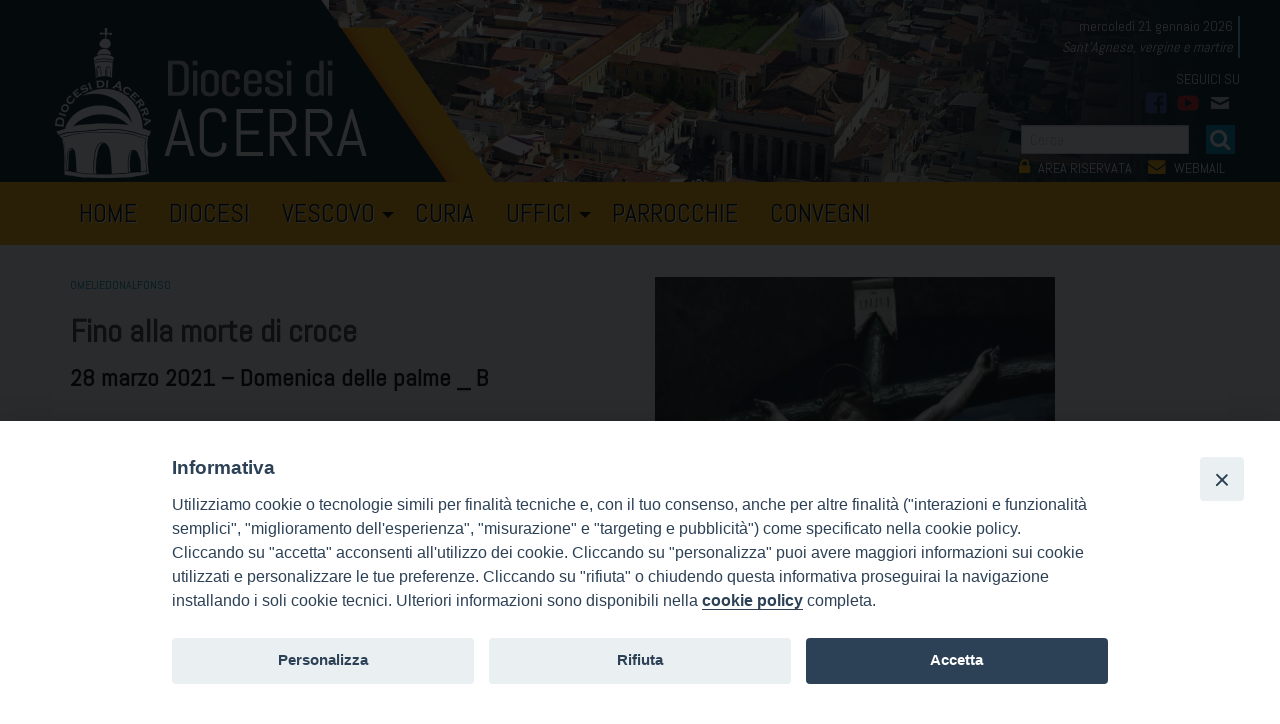

--- FILE ---
content_type: text/plain
request_url: https://www.google-analytics.com/j/collect?v=1&_v=j102&a=635250977&t=pageview&_s=1&dl=https%3A%2F%2Fwww.diocesiacerra.it%2Ffino-alla-morte-di-croce%2F&ul=en-us%40posix&dt=Fino%20alla%20morte%20di%20croce%20%E2%80%93%20Diocesi%20di%20Acerra&sr=1280x720&vp=1280x720&_u=IEBAAEABAAAAACAAI~&jid=1071462468&gjid=198237220&cid=92693296.1769009412&tid=UA-179521752-1&_gid=808728829.1769009412&_r=1&_slc=1&z=511212214
body_size: -452
content:
2,cG-F1LMXG870D